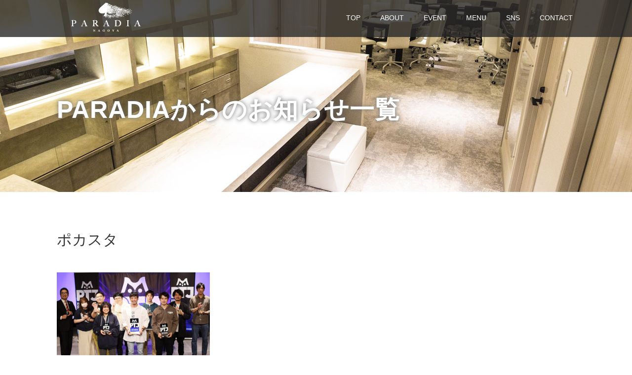

--- FILE ---
content_type: text/html; charset=UTF-8
request_url: http://www.paradia.net/archives/tag/%E3%83%9D%E3%82%AB%E3%82%B9%E3%82%BF
body_size: 14528
content:
<!DOCTYPE html>
<html lang="ja">
<head>
  <meta charset="UTF-8">
  <meta name="viewport" content="width=device-width">
  <meta http-equiv="X-UA-Compatible" content="IE=edge">
  <meta name="format-detection" content="telephone=no">

  
  <meta name="description" content="名古屋の錦と栄の真ん中にアミューズメントカジノ「PARADIA NAGOYA」30坪・100平米！5テーブル50名収容！ 全国20店舗JCIグループ">

  
  <link rel="profile" href="http://gmpg.org/xfn/11">
  <link rel="pingback" href="http://www.paradia.net/xmlrpc.php">

    <meta name='robots' content='index, follow, max-image-preview:large, max-snippet:-1, max-video-preview:-1' />

	<!-- This site is optimized with the Yoast SEO plugin v26.8 - https://yoast.com/product/yoast-seo-wordpress/ -->
	<title>ポカスタ アーカイブ | PARADIA NAGOYA(パラディア 名古屋) ポーカー初心者大歓迎!!</title>
	<link rel="canonical" href="http://www.paradia.net/archives/tag/ポカスタ" />
	<meta property="og:locale" content="ja_JP" />
	<meta property="og:type" content="article" />
	<meta property="og:title" content="ポカスタ アーカイブ | PARADIA NAGOYA(パラディア 名古屋) ポーカー初心者大歓迎!!" />
	<meta property="og:url" content="http://www.paradia.net/archives/tag/ポカスタ" />
	<meta property="og:site_name" content="PARADIA NAGOYA(パラディア 名古屋) ポーカー初心者大歓迎!!" />
	<meta property="og:image" content="http://www.paradia.net/wp-content/uploads/2021/03/スクリーンショット-2021-11-08-12.55.53.jpg" />
	<meta property="og:image:width" content="980" />
	<meta property="og:image:height" content="764" />
	<meta property="og:image:type" content="image/jpeg" />
	<meta name="twitter:card" content="summary_large_image" />
	<meta name="twitter:site" content="@NagoyaParadia" />
	<script type="application/ld+json" class="yoast-schema-graph">{"@context":"https://schema.org","@graph":[{"@type":"CollectionPage","@id":"http://www.paradia.net/archives/tag/%e3%83%9d%e3%82%ab%e3%82%b9%e3%82%bf","url":"http://www.paradia.net/archives/tag/%e3%83%9d%e3%82%ab%e3%82%b9%e3%82%bf","name":"ポカスタ アーカイブ | PARADIA NAGOYA(パラディア 名古屋) ポーカー初心者大歓迎!!","isPartOf":{"@id":"https://www.paradia.net/#website"},"primaryImageOfPage":{"@id":"http://www.paradia.net/archives/tag/%e3%83%9d%e3%82%ab%e3%82%b9%e3%82%bf#primaryimage"},"image":{"@id":"http://www.paradia.net/archives/tag/%e3%83%9d%e3%82%ab%e3%82%b9%e3%82%bf#primaryimage"},"thumbnailUrl":"http://www.paradia.net/wp-content/uploads/2023/04/mptj2_870_544.jpg","breadcrumb":{"@id":"http://www.paradia.net/archives/tag/%e3%83%9d%e3%82%ab%e3%82%b9%e3%82%bf#breadcrumb"},"inLanguage":"ja"},{"@type":"ImageObject","inLanguage":"ja","@id":"http://www.paradia.net/archives/tag/%e3%83%9d%e3%82%ab%e3%82%b9%e3%82%bf#primaryimage","url":"http://www.paradia.net/wp-content/uploads/2023/04/mptj2_870_544.jpg","contentUrl":"http://www.paradia.net/wp-content/uploads/2023/04/mptj2_870_544.jpg","width":870,"height":544},{"@type":"BreadcrumbList","@id":"http://www.paradia.net/archives/tag/%e3%83%9d%e3%82%ab%e3%82%b9%e3%82%bf#breadcrumb","itemListElement":[{"@type":"ListItem","position":1,"name":"ホーム","item":"https://www.paradia.net/"},{"@type":"ListItem","position":2,"name":"ポカスタ"}]},{"@type":"WebSite","@id":"https://www.paradia.net/#website","url":"https://www.paradia.net/","name":"PARADIA NAGOYA(パラディア 名古屋) ポーカー初心者大歓迎!!","description":"名古屋の錦と栄の真ん中にアミューズメントカジノ「PARADIA NAGOYA」30坪・100平米！5テーブル50名収容！ 全国20店舗JCIグループ","publisher":{"@id":"https://www.paradia.net/#organization"},"alternateName":"ポーカー初心者ならパラディア名古屋","potentialAction":[{"@type":"SearchAction","target":{"@type":"EntryPoint","urlTemplate":"https://www.paradia.net/?s={search_term_string}"},"query-input":{"@type":"PropertyValueSpecification","valueRequired":true,"valueName":"search_term_string"}}],"inLanguage":"ja"},{"@type":"Organization","@id":"https://www.paradia.net/#organization","name":"PARADIA NAGOYA[パラディア 名古屋]","url":"https://www.paradia.net/","logo":{"@type":"ImageObject","inLanguage":"ja","@id":"https://www.paradia.net/#/schema/logo/image/","url":"https://www.paradia.net/wp-content/uploads/2021/03/cropped-fabicon-logo.png","contentUrl":"https://www.paradia.net/wp-content/uploads/2021/03/cropped-fabicon-logo.png","width":512,"height":512,"caption":"PARADIA NAGOYA[パラディア 名古屋]"},"image":{"@id":"https://www.paradia.net/#/schema/logo/image/"},"sameAs":["https://www.facebook.com/ParadiaNagoya","https://x.com/NagoyaParadia","https://www.instagram.com/paradia.nagoya/"]}]}</script>
	<!-- / Yoast SEO plugin. -->


<link rel='dns-prefetch' href='//ajax.googleapis.com' />
<link rel='dns-prefetch' href='//webfonts.xserver.jp' />
<link rel="alternate" type="application/rss+xml" title="PARADIA NAGOYA(パラディア 名古屋) ポーカー初心者大歓迎!! &raquo; フィード" href="http://www.paradia.net/feed" />
<link rel="alternate" type="application/rss+xml" title="PARADIA NAGOYA(パラディア 名古屋) ポーカー初心者大歓迎!! &raquo; コメントフィード" href="http://www.paradia.net/comments/feed" />
<link rel="alternate" type="application/rss+xml" title="PARADIA NAGOYA(パラディア 名古屋) ポーカー初心者大歓迎!! &raquo; ポカスタ タグのフィード" href="http://www.paradia.net/archives/tag/%e3%83%9d%e3%82%ab%e3%82%b9%e3%82%bf/feed" />
<style id='wp-img-auto-sizes-contain-inline-css' type='text/css'>
img:is([sizes=auto i],[sizes^="auto," i]){contain-intrinsic-size:3000px 1500px}
/*# sourceURL=wp-img-auto-sizes-contain-inline-css */
</style>
<link rel='stylesheet' id='sbi_styles-css' href='http://www.paradia.net/wp-content/plugins/instagram-feed/css/sbi-styles.min.css?ver=6.1.2' type='text/css' media='all' />
<style id='wp-emoji-styles-inline-css' type='text/css'>

	img.wp-smiley, img.emoji {
		display: inline !important;
		border: none !important;
		box-shadow: none !important;
		height: 1em !important;
		width: 1em !important;
		margin: 0 0.07em !important;
		vertical-align: -0.1em !important;
		background: none !important;
		padding: 0 !important;
	}
/*# sourceURL=wp-emoji-styles-inline-css */
</style>
<style id='wp-block-library-inline-css' type='text/css'>
:root{--wp-block-synced-color:#7a00df;--wp-block-synced-color--rgb:122,0,223;--wp-bound-block-color:var(--wp-block-synced-color);--wp-editor-canvas-background:#ddd;--wp-admin-theme-color:#007cba;--wp-admin-theme-color--rgb:0,124,186;--wp-admin-theme-color-darker-10:#006ba1;--wp-admin-theme-color-darker-10--rgb:0,107,160.5;--wp-admin-theme-color-darker-20:#005a87;--wp-admin-theme-color-darker-20--rgb:0,90,135;--wp-admin-border-width-focus:2px}@media (min-resolution:192dpi){:root{--wp-admin-border-width-focus:1.5px}}.wp-element-button{cursor:pointer}:root .has-very-light-gray-background-color{background-color:#eee}:root .has-very-dark-gray-background-color{background-color:#313131}:root .has-very-light-gray-color{color:#eee}:root .has-very-dark-gray-color{color:#313131}:root .has-vivid-green-cyan-to-vivid-cyan-blue-gradient-background{background:linear-gradient(135deg,#00d084,#0693e3)}:root .has-purple-crush-gradient-background{background:linear-gradient(135deg,#34e2e4,#4721fb 50%,#ab1dfe)}:root .has-hazy-dawn-gradient-background{background:linear-gradient(135deg,#faaca8,#dad0ec)}:root .has-subdued-olive-gradient-background{background:linear-gradient(135deg,#fafae1,#67a671)}:root .has-atomic-cream-gradient-background{background:linear-gradient(135deg,#fdd79a,#004a59)}:root .has-nightshade-gradient-background{background:linear-gradient(135deg,#330968,#31cdcf)}:root .has-midnight-gradient-background{background:linear-gradient(135deg,#020381,#2874fc)}:root{--wp--preset--font-size--normal:16px;--wp--preset--font-size--huge:42px}.has-regular-font-size{font-size:1em}.has-larger-font-size{font-size:2.625em}.has-normal-font-size{font-size:var(--wp--preset--font-size--normal)}.has-huge-font-size{font-size:var(--wp--preset--font-size--huge)}.has-text-align-center{text-align:center}.has-text-align-left{text-align:left}.has-text-align-right{text-align:right}.has-fit-text{white-space:nowrap!important}#end-resizable-editor-section{display:none}.aligncenter{clear:both}.items-justified-left{justify-content:flex-start}.items-justified-center{justify-content:center}.items-justified-right{justify-content:flex-end}.items-justified-space-between{justify-content:space-between}.screen-reader-text{border:0;clip-path:inset(50%);height:1px;margin:-1px;overflow:hidden;padding:0;position:absolute;width:1px;word-wrap:normal!important}.screen-reader-text:focus{background-color:#ddd;clip-path:none;color:#444;display:block;font-size:1em;height:auto;left:5px;line-height:normal;padding:15px 23px 14px;text-decoration:none;top:5px;width:auto;z-index:100000}html :where(.has-border-color){border-style:solid}html :where([style*=border-top-color]){border-top-style:solid}html :where([style*=border-right-color]){border-right-style:solid}html :where([style*=border-bottom-color]){border-bottom-style:solid}html :where([style*=border-left-color]){border-left-style:solid}html :where([style*=border-width]){border-style:solid}html :where([style*=border-top-width]){border-top-style:solid}html :where([style*=border-right-width]){border-right-style:solid}html :where([style*=border-bottom-width]){border-bottom-style:solid}html :where([style*=border-left-width]){border-left-style:solid}html :where(img[class*=wp-image-]){height:auto;max-width:100%}:where(figure){margin:0 0 1em}html :where(.is-position-sticky){--wp-admin--admin-bar--position-offset:var(--wp-admin--admin-bar--height,0px)}@media screen and (max-width:600px){html :where(.is-position-sticky){--wp-admin--admin-bar--position-offset:0px}}
.vk-cols--reverse{flex-direction:row-reverse}.vk-cols--hasbtn{margin-bottom:0}.vk-cols--hasbtn>.row>.vk_gridColumn_item,.vk-cols--hasbtn>.wp-block-column{position:relative;padding-bottom:3em;margin-bottom:var(--vk-margin-block-bottom)}.vk-cols--hasbtn>.row>.vk_gridColumn_item>.wp-block-buttons,.vk-cols--hasbtn>.row>.vk_gridColumn_item>.vk_button,.vk-cols--hasbtn>.wp-block-column>.wp-block-buttons,.vk-cols--hasbtn>.wp-block-column>.vk_button{position:absolute;bottom:0;width:100%}.vk-cols--fit.wp-block-columns{gap:0}.vk-cols--fit.wp-block-columns,.vk-cols--fit.wp-block-columns:not(.is-not-stacked-on-mobile){margin-top:0;margin-bottom:0;justify-content:space-between}.vk-cols--fit.wp-block-columns>.wp-block-column *:last-child,.vk-cols--fit.wp-block-columns:not(.is-not-stacked-on-mobile)>.wp-block-column *:last-child{margin-bottom:0}.vk-cols--fit.wp-block-columns>.wp-block-column>.wp-block-cover,.vk-cols--fit.wp-block-columns:not(.is-not-stacked-on-mobile)>.wp-block-column>.wp-block-cover{margin-top:0}.vk-cols--fit.wp-block-columns.has-background,.vk-cols--fit.wp-block-columns:not(.is-not-stacked-on-mobile).has-background{padding:0}@media(max-width: 599px){.vk-cols--fit.wp-block-columns:not(.has-background)>.wp-block-column:not(.has-background),.vk-cols--fit.wp-block-columns:not(.is-not-stacked-on-mobile):not(.has-background)>.wp-block-column:not(.has-background){padding-left:0 !important;padding-right:0 !important}}@media(min-width: 782px){.vk-cols--fit.wp-block-columns .block-editor-block-list__block.wp-block-column:not(:first-child),.vk-cols--fit.wp-block-columns>.wp-block-column:not(:first-child),.vk-cols--fit.wp-block-columns:not(.is-not-stacked-on-mobile) .block-editor-block-list__block.wp-block-column:not(:first-child),.vk-cols--fit.wp-block-columns:not(.is-not-stacked-on-mobile)>.wp-block-column:not(:first-child){margin-left:0}}@media(min-width: 600px)and (max-width: 781px){.vk-cols--fit.wp-block-columns .wp-block-column:nth-child(2n),.vk-cols--fit.wp-block-columns:not(.is-not-stacked-on-mobile) .wp-block-column:nth-child(2n){margin-left:0}.vk-cols--fit.wp-block-columns .wp-block-column:not(:only-child),.vk-cols--fit.wp-block-columns:not(.is-not-stacked-on-mobile) .wp-block-column:not(:only-child){flex-basis:50% !important}}.vk-cols--fit--gap1.wp-block-columns{gap:1px}@media(min-width: 600px)and (max-width: 781px){.vk-cols--fit--gap1.wp-block-columns .wp-block-column:not(:only-child){flex-basis:calc(50% - 1px) !important}}.vk-cols--fit.vk-cols--grid>.block-editor-block-list__block,.vk-cols--fit.vk-cols--grid>.wp-block-column,.vk-cols--fit.vk-cols--grid:not(.is-not-stacked-on-mobile)>.block-editor-block-list__block,.vk-cols--fit.vk-cols--grid:not(.is-not-stacked-on-mobile)>.wp-block-column{flex-basis:50%;box-sizing:border-box}@media(max-width: 599px){.vk-cols--fit.vk-cols--grid.vk-cols--grid--alignfull>.wp-block-column:nth-child(2)>.wp-block-cover,.vk-cols--fit.vk-cols--grid:not(.is-not-stacked-on-mobile).vk-cols--grid--alignfull>.wp-block-column:nth-child(2)>.wp-block-cover{width:100vw;margin-right:calc((100% - 100vw)/2);margin-left:calc((100% - 100vw)/2)}}@media(min-width: 600px){.vk-cols--fit.vk-cols--grid.vk-cols--grid--alignfull>.wp-block-column:nth-child(2)>.wp-block-cover,.vk-cols--fit.vk-cols--grid:not(.is-not-stacked-on-mobile).vk-cols--grid--alignfull>.wp-block-column:nth-child(2)>.wp-block-cover{margin-right:calc(100% - 50vw);width:50vw}}@media(min-width: 600px){.vk-cols--fit.vk-cols--grid.vk-cols--grid--alignfull.vk-cols--reverse>.wp-block-column,.vk-cols--fit.vk-cols--grid:not(.is-not-stacked-on-mobile).vk-cols--grid--alignfull.vk-cols--reverse>.wp-block-column{margin-left:0;margin-right:0}.vk-cols--fit.vk-cols--grid.vk-cols--grid--alignfull.vk-cols--reverse>.wp-block-column:nth-child(2)>.wp-block-cover,.vk-cols--fit.vk-cols--grid:not(.is-not-stacked-on-mobile).vk-cols--grid--alignfull.vk-cols--reverse>.wp-block-column:nth-child(2)>.wp-block-cover{margin-left:calc(100% - 50vw)}}.vk-cols--menu h2,.vk-cols--menu h3,.vk-cols--menu h4,.vk-cols--menu h5{margin-bottom:.2em;text-shadow:#000 0 0 10px}.vk-cols--menu h2:first-child,.vk-cols--menu h3:first-child,.vk-cols--menu h4:first-child,.vk-cols--menu h5:first-child{margin-top:0}.vk-cols--menu p{margin-bottom:1rem;text-shadow:#000 0 0 10px}.vk-cols--menu .wp-block-cover__inner-container:last-child{margin-bottom:0}.vk-cols--fitbnrs .wp-block-column .wp-block-cover:hover img{filter:unset}.vk-cols--fitbnrs .wp-block-column .wp-block-cover:hover{background-color:unset}.vk-cols--fitbnrs .wp-block-column .wp-block-cover:hover .wp-block-cover__image-background{filter:unset !important}.vk-cols--fitbnrs .wp-block-cover__inner-container{position:absolute;height:100%;width:100%}.vk-cols--fitbnrs .vk_button{height:100%;margin:0}.vk-cols--fitbnrs .vk_button .vk_button_btn,.vk-cols--fitbnrs .vk_button .btn{height:100%;width:100%;border:none;box-shadow:none;background-color:unset !important;transition:unset}.vk-cols--fitbnrs .vk_button .vk_button_btn:hover,.vk-cols--fitbnrs .vk_button .btn:hover{transition:unset}.vk-cols--fitbnrs .vk_button .vk_button_btn:after,.vk-cols--fitbnrs .vk_button .btn:after{border:none}.vk-cols--fitbnrs .vk_button .vk_button_link_txt{width:100%;position:absolute;top:50%;left:50%;transform:translateY(-50%) translateX(-50%);font-size:2rem;text-shadow:#000 0 0 10px}.vk-cols--fitbnrs .vk_button .vk_button_link_subCaption{width:100%;position:absolute;top:calc(50% + 2.2em);left:50%;transform:translateY(-50%) translateX(-50%);text-shadow:#000 0 0 10px}@media(min-width: 992px){.vk-cols--media.wp-block-columns{gap:3rem}}.vk-fit-map iframe{position:relative;margin-bottom:0;display:block;max-height:400px;width:100vw}.vk-fit-map.alignfull div[class*=__inner-container],.vk-fit-map.alignwide div[class*=__inner-container]{max-width:100%}:root{--vk-color-th-bg-bright: rgba( 0, 0, 0, 0.05 )}.vk-table--th--width25 :where(tr>*:first-child){width:25%}.vk-table--th--width30 :where(tr>*:first-child){width:30%}.vk-table--th--width35 :where(tr>*:first-child){width:35%}.vk-table--th--width40 :where(tr>*:first-child){width:40%}.vk-table--th--bg-bright :where(tr>*:first-child){background-color:var(--vk-color-th-bg-bright)}@media(max-width: 599px){.vk-table--mobile-block :is(th,td){width:100%;display:block;border-top:none}}.vk-table--width--th25 :where(tr>*:first-child){width:25%}.vk-table--width--th30 :where(tr>*:first-child){width:30%}.vk-table--width--th35 :where(tr>*:first-child){width:35%}.vk-table--width--th40 :where(tr>*:first-child){width:40%}.no-margin{margin:0}@media(max-width: 599px){.wp-block-image.vk-aligncenter--mobile>.alignright{float:none;margin-left:auto;margin-right:auto}.vk-no-padding-horizontal--mobile{padding-left:0 !important;padding-right:0 !important}}
/*wp_block_styles_on_demand_placeholder:69733c29868a8*/
/*# sourceURL=wp-block-library-inline-css */
</style>
<style id='classic-theme-styles-inline-css' type='text/css'>
/*! This file is auto-generated */
.wp-block-button__link{color:#fff;background-color:#32373c;border-radius:9999px;box-shadow:none;text-decoration:none;padding:calc(.667em + 2px) calc(1.333em + 2px);font-size:1.125em}.wp-block-file__button{background:#32373c;color:#fff;text-decoration:none}
/*# sourceURL=/wp-includes/css/classic-themes.min.css */
</style>
<link rel='stylesheet' id='contact-form-7-css' href='http://www.paradia.net/wp-content/plugins/contact-form-7/includes/css/styles.css?ver=5.7.4' type='text/css' media='all' />
<link rel='stylesheet' id='wpt-twitter-feed-css' href='http://www.paradia.net/wp-content/plugins/wp-to-twitter/css/twitter-feed.css?ver=4.1.6' type='text/css' media='all' />
<link rel='stylesheet' id='_tk-bootstrap-wp-css' href='http://www.paradia.net/wp-content/themes/amore_tcd028/includes/css/bootstrap-wp.css?ver=4.1.6' type='text/css' media='all' />
<link rel='stylesheet' id='_tk-bootstrap-css' href='http://www.paradia.net/wp-content/themes/amore_tcd028/includes/resources/bootstrap/css/bootstrap.min.css?ver=4.1.6' type='text/css' media='all' />
<link rel='stylesheet' id='_tk-font-awesome-css' href='http://www.paradia.net/wp-content/themes/amore_tcd028/includes/css/font-awesome.min.css?ver=4.1.0' type='text/css' media='all' />
<link rel='stylesheet' id='_tk-style-css' href='http://www.paradia.net/wp-content/themes/amore_tcd028/style.css?ver=4.1.6' type='text/css' media='all' />
<script type="text/javascript" src="https://ajax.googleapis.com/ajax/libs/jquery/1.11.3/jquery.min.js?ver=6.9" id="jquery-js"></script>
<script type="text/javascript" src="//webfonts.xserver.jp/js/xserverv3.js?fadein=0&amp;ver=2.0.9" id="typesquare_std-js"></script>
<script type="text/javascript" src="http://www.paradia.net/wp-content/themes/amore_tcd028/includes/resources/bootstrap/js/bootstrap.js?ver=6.9" id="_tk-bootstrapjs-js"></script>
<script type="text/javascript" src="http://www.paradia.net/wp-content/themes/amore_tcd028/includes/js/bootstrap-wp.js?ver=6.9" id="_tk-bootstrapwp-js"></script>
<link rel="https://api.w.org/" href="http://www.paradia.net/wp-json/" /><link rel="alternate" title="JSON" type="application/json" href="http://www.paradia.net/wp-json/wp/v2/tags/27" /><meta name="generator" content="Site Kit by Google 1.95.0" />
<!-- Google AdSense スニペット (Site Kit が追加) -->
<meta name="google-adsense-platform-account" content="ca-host-pub-2644536267352236">
<meta name="google-adsense-platform-domain" content="sitekit.withgoogle.com">
<!-- (ここまで) Google AdSense スニペット (Site Kit が追加) -->
<link rel="icon" href="http://www.paradia.net/wp-content/uploads/2021/03/cropped-fabicon-logo-32x32.png" sizes="32x32" />
<link rel="icon" href="http://www.paradia.net/wp-content/uploads/2021/03/cropped-fabicon-logo-192x192.png" sizes="192x192" />
<link rel="apple-touch-icon" href="http://www.paradia.net/wp-content/uploads/2021/03/cropped-fabicon-logo-180x180.png" />
<meta name="msapplication-TileImage" content="http://www.paradia.net/wp-content/uploads/2021/03/cropped-fabicon-logo-270x270.png" />
  
  <link rel="stylesheet" media="screen and (max-width:771px)" href="http://www.paradia.net/wp-content/themes/amore_tcd028/footer-bar/footer-bar.css?ver=4.1.6">

  <script type="text/javascript" src="http://www.paradia.net/wp-content/themes/amore_tcd028/js/jquery.elevatezoom.js"></script>
  <script type="text/javascript" src="http://www.paradia.net/wp-content/themes/amore_tcd028/parallax.js"></script>
  <script type="text/javascript" src="http://www.paradia.net/wp-content/themes/amore_tcd028/js/jscript.js"></script>
   

  <script type="text/javascript">
    jQuery(function() {
      jQuery(".zoom").elevateZoom({
        zoomType : "inner",
        zoomWindowFadeIn: 500,
        zoomWindowFadeOut: 500,
        easing : true
      });
    });
  </script>

  <script type="text/javascript" src="http://www.paradia.net/wp-content/themes/amore_tcd028/js/syncertel.js"></script>

  <link rel="stylesheet" media="screen and (max-width:991px)" href="http://www.paradia.net/wp-content/themes/amore_tcd028/responsive.css?ver=4.1.6">
  <link rel="stylesheet" href="//maxcdn.bootstrapcdn.com/font-awesome/4.3.0/css/font-awesome.min.css">
  <link rel="stylesheet" href="http://www.paradia.net/wp-content/themes/amore_tcd028/amore.css?ver=4.1.6" type="text/css" />
  <link rel="stylesheet" href="http://www.paradia.net/wp-content/themes/amore_tcd028/comment-style.css?ver=4.1.6" type="text/css" />
  <style type="text/css">
          .site-navigation{position:fixed;}
    
  .fa, .wp-icon a:before {display:inline-block;font:normal normal normal 14px/1 FontAwesome;font-size:inherit;text-rendering:auto;-webkit-font-smoothing:antialiased;-moz-osx-font-smoothing:grayscale;transform:translate(0, 0)}
  .fa-phone:before, .wp-icon.wp-fa-phone a:before {content:"\f095"; margin-right:5px;}

  body { font-size:14px; }
  a {color: #C773FF;}
  a:hover, #bread_crumb li.home a:hover:before {color: #AAAAAA;}
  #global_menu ul ul li a{background:#C773FF;}
  #global_menu ul ul li a:hover{background:#AAAAAA;}
  #previous_next_post a:hover{
    background: #AAAAAA;
  }
  .social-icon:hover{
    background-color: #C773FF !important;
  }
  .up-arrow:hover{
    background-color: #C773FF !important;
  }

  .menu-item:hover *:not(.dropdown-menu *){
    color: #C773FF !important;
  }
  .menu-item a:hover {
    color: #C773FF !important;
  }
  .button a, .pager li > a, .pager li > span{
    background-color: #AAAAAA;
  }
  .dropdown-menu .menu-item > a:hover, .button a:hover, .pager li > a:hover{
    background-color: #C773FF !important;
  }
  .button-green a{
    background-color: #C773FF;
  }
  .button-green a:hover{
    background-color: #C773FF;
  }
  .timestamp{
    color: #C773FF;
  }
  .blog-list-timestamp{
    color: #C773FF;
  }
  .footer_main, .scrolltotop{
    background-color: #222222;
  }
  .scrolltotop_arrow a:hover{
    color: #C773FF;
  }

  .first-h1{
    color: #FFFFFF;
    text-shadow: 3px 3px 5px #000000 !important;
  }
  .second-body, .second-body{
    color: #333333;
  }
  .top-headline.third_headline{
      color: #FFFFFF;
      text-shadow: 0px 0px 10px #666666;
  }
  .top-headline.fourth_headline{
      color: #FFFFFF;
      text-shadow: 0px 0px 10px #666666;
  }
  .top-headline.fifth_headline{
      color: #FFFFFF;
      text-shadow: 0px 0px 10px #666666;
  }

  .top-headline{
      color: #FFFFFF;
      text-shadow: 0px 0px 10px #666666;
  }

  .thumb:hover:after{
      box-shadow: inset 0 0 0 7px #C773FF;
  }


    p { word-wrap:break-word; }
  
  
  

</style>

<meta name="google-site-verification" content="zscjyuHrho7K37M6Q-aCTauF3fLwUoz68yx4jSPC3qA" />
<meta name=”thumbnail” content=”/wp-content/uploads/2021/03/TOP-3.jpg” />
<!-- Google tag (gtag.js) -->
<script async src="https://www.googletagmanager.com/gtag/js?id=G-ZM91LTZG3D"></script>
<script>
  window.dataLayer = window.dataLayer || [];
  function gtag(){dataLayer.push(arguments);}
  gtag('js', new Date());

  gtag('config', 'G-ZM91LTZG3D');
</script>
</head>

<body class="archive tag tag-27 wp-theme-amore_tcd028">
  
  <div id="verytop"></div>
  <nav id="header" class="site-navigation">
      <div class="container">
      <div class="row">
        <div class="site-navigation-inner col-xs-120 no-padding" style="padding:0px">
          <div class="navbar navbar-default">
            <div class="navbar-header">
              <div id="logo-area">
                <div id='logo_image'>
<h1 id="logo" style="top:0px; left:0px;"><a href=" http://www.paradia.net/" title="PARADIA NAGOYA(パラディア 名古屋) ポーカー初心者大歓迎!!" data-label="PARADIA NAGOYA(パラディア 名古屋) ポーカー初心者大歓迎!!"><img class="h_logo" src="http://www.paradia.net/wp-content/uploads/tcd-w/logo.png?1769159721" alt="PARADIA NAGOYA(パラディア 名古屋) ポーカー初心者大歓迎!!" title="PARADIA NAGOYA(パラディア 名古屋) ポーカー初心者大歓迎!!" /></a></h1>
</div>
                              </div>

            </div>

            <!-- The WordPress Menu goes here -->
            <div class="pull-right right-menu">
                                              <div class="collapse navbar-collapse"><ul id="main-menu" class="nav navbar-nav"><li id="menu-item-105" class="menu-item menu-item-type-custom menu-item-object-custom menu-item-home menu-item-105"><a title="TOP" href="https://www.paradia.net/">TOP</a></li>
<li id="menu-item-50" class="menu-item menu-item-type-post_type menu-item-object-page menu-item-has-children menu-item-50 dropdown"><a title="ABOUT" href="http://www.paradia.net/about" data-toggle="dropdown" class="dropdown-toggle" aria-haspopup="true">ABOUT <span class="caret"></span></a>
<ul role="menu" class=" dropdown-menu">
	<li id="menu-item-156" class="menu-item menu-item-type-post_type menu-item-object-page menu-item-156"><a title="ABOUT" href="http://www.paradia.net/about">ABOUT</a></li>
	<li id="menu-item-1409" class="menu-item menu-item-type-post_type menu-item-object-page menu-item-1409"><a title="リング(初心者大歓迎)" href="http://www.paradia.net/ring">リング(初心者大歓迎)</a></li>
	<li id="menu-item-155" class="menu-item menu-item-type-post_type menu-item-object-post menu-item-155"><a title="JCIグループ店のご紹介" href="http://www.paradia.net/archives/68">JCIグループ店のご紹介</a></li>
</ul>
</li>
<li id="menu-item-87" class="menu-item menu-item-type-post_type menu-item-object-post menu-item-has-children menu-item-87 dropdown"><a title="EVENT" href="http://www.paradia.net/archives/63" data-toggle="dropdown" class="dropdown-toggle" aria-haspopup="true">EVENT <span class="caret"></span></a>
<ul role="menu" class=" dropdown-menu">
	<li id="menu-item-298" class="menu-item menu-item-type-custom menu-item-object-custom menu-item-298"><a title="トーナメントカレンダー" href="http://www.paradia.net/archives/63">トーナメントカレンダー</a></li>
	<li id="menu-item-296" class="menu-item menu-item-type-taxonomy menu-item-object-category menu-item-296"><a title="トーナメント情報" href="http://www.paradia.net/archives/category/%e3%83%88%e3%83%bc%e3%83%8a%e3%83%a1%e3%83%b3%e3%83%88%e6%83%85%e5%a0%b1">トーナメント情報</a></li>
	<li id="menu-item-844" class="menu-item menu-item-type-post_type menu-item-object-post menu-item-844"><a title="トーナメント ポイント" href="http://www.paradia.net/archives/840">トーナメント ポイント</a></li>
</ul>
</li>
<li id="menu-item-49" class="menu-item menu-item-type-post_type menu-item-object-page menu-item-has-children menu-item-49 dropdown"><a title="MENU" href="http://www.paradia.net/menu" data-toggle="dropdown" class="dropdown-toggle" aria-haspopup="true">MENU <span class="caret"></span></a>
<ul role="menu" class=" dropdown-menu">
	<li id="menu-item-88" class="menu-item menu-item-type-post_type menu-item-object-post menu-item-88"><a title="PRICE" href="http://www.paradia.net/archives/53">PRICE</a></li>
	<li id="menu-item-1041" class="menu-item menu-item-type-custom menu-item-object-custom menu-item-1041"><a title="リング純増ランキング" href="https://docs.google.com/spreadsheets/d/1w33vG9eiUwI1EazB5TAicoEfONS-gXU2JRG0g2fI3Ao/edit?usp=sharing">リング純増ランキング</a></li>
	<li id="menu-item-323" class="menu-item menu-item-type-post_type menu-item-object-post menu-item-323"><a title="決済サービス一覧" href="http://www.paradia.net/archives/319">決済サービス一覧</a></li>
	<li id="menu-item-1008" class="menu-item menu-item-type-custom menu-item-object-custom menu-item-1008"><a title="駐車場情報" href="https://www.paradia.net/archives/238">駐車場情報</a></li>
	<li id="menu-item-91" class="menu-item menu-item-type-post_type menu-item-object-post menu-item-91"><a title="Poker用語" href="http://www.paradia.net/archives/89">Poker用語</a></li>
</ul>
</li>
<li id="menu-item-161" class="menu-item menu-item-type-custom menu-item-object-custom menu-item-has-children menu-item-161 dropdown"><a title="SNS" href="https://www.instagram.com/paradia.nagoya/" data-toggle="dropdown" class="dropdown-toggle" aria-haspopup="true">SNS <span class="caret"></span></a>
<ul role="menu" class=" dropdown-menu">
	<li id="menu-item-163" class="menu-item menu-item-type-custom menu-item-object-custom menu-item-163"><a title="X(旧Twitter)" href="https://twitter.com/NagoyaParadia">X(旧Twitter)</a></li>
	<li id="menu-item-679" class="menu-item menu-item-type-custom menu-item-object-custom menu-item-679"><a title="YouTube" href="https://www.youtube.com/channel/UCR5KnS7tlxYKefv1sOauRNg">YouTube</a></li>
	<li id="menu-item-162" class="menu-item menu-item-type-custom menu-item-object-custom menu-item-162"><a title="Instagram" href="https://www.instagram.com/paradia.nagoya/">Instagram</a></li>
	<li id="menu-item-164" class="menu-item menu-item-type-custom menu-item-object-custom menu-item-164"><a title="Facebook" href="https://www.facebook.com/ParadiaNagoya">Facebook</a></li>
</ul>
</li>
<li id="menu-item-51" class="menu-item menu-item-type-post_type menu-item-object-page menu-item-has-children menu-item-51 dropdown"><a title="CONTACT" href="http://www.paradia.net/contact" data-toggle="dropdown" class="dropdown-toggle" aria-haspopup="true">CONTACT <span class="caret"></span></a>
<ul role="menu" class=" dropdown-menu">
	<li id="menu-item-169" class="menu-item menu-item-type-post_type menu-item-object-page menu-item-169"><a title="CONTACT" href="http://www.paradia.net/contact">CONTACT</a></li>
	<li id="menu-item-154" class="menu-item menu-item-type-post_type menu-item-object-post menu-item-154"><a title="求人情報" href="http://www.paradia.net/archives/151">求人情報</a></li>
</ul>
</li>
</ul></div>                                                                <a href="#" class="menu_button"></a>
                 <div id="global_menu" class="clearfix">
                  <ul id="menu-home" class="menu"><li class="menu-item menu-item-type-custom menu-item-object-custom menu-item-home menu-item-105"><a href="https://www.paradia.net/">TOP</a></li>
<li class="menu-item menu-item-type-post_type menu-item-object-page menu-item-has-children menu-item-50"><a href="http://www.paradia.net/about">ABOUT</a>
<ul class="sub-menu">
	<li class="menu-item menu-item-type-post_type menu-item-object-page menu-item-156"><a href="http://www.paradia.net/about">ABOUT</a></li>
	<li class="menu-item menu-item-type-post_type menu-item-object-page menu-item-1409"><a href="http://www.paradia.net/ring">リング(初心者大歓迎)</a></li>
	<li class="menu-item menu-item-type-post_type menu-item-object-post menu-item-155"><a href="http://www.paradia.net/archives/68">JCIグループ店のご紹介</a></li>
</ul>
</li>
<li class="menu-item menu-item-type-post_type menu-item-object-post menu-item-has-children menu-item-87"><a href="http://www.paradia.net/archives/63">EVENT</a>
<ul class="sub-menu">
	<li class="menu-item menu-item-type-custom menu-item-object-custom menu-item-298"><a href="http://www.paradia.net/archives/63">トーナメントカレンダー</a></li>
	<li class="menu-item menu-item-type-taxonomy menu-item-object-category menu-item-296"><a href="http://www.paradia.net/archives/category/%e3%83%88%e3%83%bc%e3%83%8a%e3%83%a1%e3%83%b3%e3%83%88%e6%83%85%e5%a0%b1">トーナメント情報</a></li>
	<li class="menu-item menu-item-type-post_type menu-item-object-post menu-item-844"><a href="http://www.paradia.net/archives/840">トーナメント ポイント</a></li>
</ul>
</li>
<li class="menu-item menu-item-type-post_type menu-item-object-page menu-item-has-children menu-item-49"><a href="http://www.paradia.net/menu">MENU</a>
<ul class="sub-menu">
	<li class="menu-item menu-item-type-post_type menu-item-object-post menu-item-88"><a href="http://www.paradia.net/archives/53">PRICE</a></li>
	<li class="menu-item menu-item-type-custom menu-item-object-custom menu-item-1041"><a href="https://docs.google.com/spreadsheets/d/1w33vG9eiUwI1EazB5TAicoEfONS-gXU2JRG0g2fI3Ao/edit?usp=sharing">リング純増ランキング</a></li>
	<li class="menu-item menu-item-type-post_type menu-item-object-post menu-item-323"><a href="http://www.paradia.net/archives/319">決済サービス一覧</a></li>
	<li class="menu-item menu-item-type-custom menu-item-object-custom menu-item-1008"><a href="https://www.paradia.net/archives/238">駐車場情報</a></li>
	<li class="menu-item menu-item-type-post_type menu-item-object-post menu-item-91"><a href="http://www.paradia.net/archives/89">Poker用語</a></li>
</ul>
</li>
<li class="menu-item menu-item-type-custom menu-item-object-custom menu-item-has-children menu-item-161"><a href="https://www.instagram.com/paradia.nagoya/">SNS</a>
<ul class="sub-menu">
	<li class="menu-item menu-item-type-custom menu-item-object-custom menu-item-163"><a href="https://twitter.com/NagoyaParadia">X(旧Twitter)</a></li>
	<li class="menu-item menu-item-type-custom menu-item-object-custom menu-item-679"><a href="https://www.youtube.com/channel/UCR5KnS7tlxYKefv1sOauRNg">YouTube</a></li>
	<li class="menu-item menu-item-type-custom menu-item-object-custom menu-item-162"><a href="https://www.instagram.com/paradia.nagoya/">Instagram</a></li>
	<li class="menu-item menu-item-type-custom menu-item-object-custom menu-item-164"><a href="https://www.facebook.com/ParadiaNagoya">Facebook</a></li>
</ul>
</li>
<li class="menu-item menu-item-type-post_type menu-item-object-page menu-item-has-children menu-item-51"><a href="http://www.paradia.net/contact">CONTACT</a>
<ul class="sub-menu">
	<li class="menu-item menu-item-type-post_type menu-item-object-page menu-item-169"><a href="http://www.paradia.net/contact">CONTACT</a></li>
	<li class="menu-item menu-item-type-post_type menu-item-object-post menu-item-154"><a href="http://www.paradia.net/archives/151">求人情報</a></li>
</ul>
</li>
</ul>                 </div>
                                           </div>

          </div><!-- .navbar -->
        </div>
      </div>
    </div><!-- .container -->
  </nav><!-- .site-navigation -->

<div class="main-content">
  
<style type="text/css" media="screen">
.read-more a{
  padding-top:0px !important;
  padding-bottom:0px !important;
}
</style>

  <div class="amore-divider romaji" data-parallax="scroll" data-image-src="http://www.paradia.net/wp-content/uploads/tcd-w/PARADIA_Photo_003.jpg">
    <div class="container">
      <div class="row">
        <div class="col-xs-120 no-padding">
          <h2 class="top-headline" style="margin-top: 50px; margin-bottom: -20px;">PARADIAからのお知らせ一覧</h2>
        </div>
      </div>
    </div>
  </div>

  <div class="container amore-inner-container">
    <div class="row">
      <div id="infiniscroll" class="col-xs-120 no-padding">
                <h3 class="cate-title mb50">
          ポカスタ        </h3>
        
        <div id="blog-index">
        <div class="row" style="padding-right:15px">
                                                                              <div class="col-sm-38">
                    <div class="row">
                      <article id="post-1026" class="post-1026 post type-post status-publish format-standard has-post-thumbnail hentry category-9 tag-mptj tag-26 tag-27">
                        <div class='col-sm-120 col-xs-60 mb20' style='padding-right:0px'>
                          <a href="http://www.paradia.net/archives/1026"><div class="thumb blog-list-thumb"><img width="310" height="200" src="http://www.paradia.net/wp-content/uploads/2023/04/mptj2_870_544-310x200.jpg" class="attachment-size1 size-size1 wp-post-image" alt="" decoding="async" fetchpriority="high" /></div></a>
                        </div>
                        <div class='col-sm-120 col-xs-60'>
                                                                              <h4 class='blog-list-title'><a href="http://www.paradia.net/archives/1026">第２回 m Poker Tournament Japan サテライト決定！</a></h4>
                          <p class="blog-list-body"><a href="http://www.paradia.net/archives/1026">
1．PARADIA NOGOYAで開催されるサテライト情報は下記より



h…</a></p>
                        </div>
                      </article><!-- #post-## -->
                    </div>
                  </div>
                
                                                      </div>
        </div>
      </div>

                  <div class="col-xs-120 text-center blog-load-btn">
        <ul class="pager"><li class="button" id="pagerbutton"><a id="pagerlink" onclick="page_ajax_get()">もっと記事を見る</a></li></ul>
      </div>
    </div>
        </div>
</div><!-- .main-content -->

<div id="footer">
  <div class="container" style="padding-bottom:10px; padding-top:10px;">
    <div class="row hidden-xs">
      <div class="col-xs-60 col-xs-offset-20 text-center">
              </div>
      <div class="col-xs-40 text-right">
              <ul class="user_sns clearfix" id="footer_social_link">
          <li class="facebook"><a href="https://www.facebook.com/ParadiaNagoya" target="_blank"><span>Facebook</span></a></li>          <li class="twitter"><a href="https://twitter.com/NagoyaParadia" target="_blank"><span>Twitter</span></a></li>          <li class="insta"><a href="https://www.instagram.com/paradia.nagoya/" target="_blank"><span>Instagram</span></a></li>                                               </ul>
             </div>
    </div>

    <div class="row visible-xs">
      <div class="col-xs-120 text-center">
              </div>
      <div class="col-xs-120 footer_mobile_menu_wrapper">
                            <div id="footer-menu-1" class="footer_mobile_menu clearfix">
           <ul id="menu-home-1" class="menu"><li class="menu-item menu-item-type-custom menu-item-object-custom menu-item-home menu-item-105"><a href="https://www.paradia.net/">TOP</a></li>
<li class="menu-item menu-item-type-post_type menu-item-object-page menu-item-has-children menu-item-50"><a href="http://www.paradia.net/about">ABOUT</a>
<ul class="sub-menu">
	<li class="menu-item menu-item-type-post_type menu-item-object-page menu-item-156"><a href="http://www.paradia.net/about">ABOUT</a></li>
	<li class="menu-item menu-item-type-post_type menu-item-object-page menu-item-1409"><a href="http://www.paradia.net/ring">リング(初心者大歓迎)</a></li>
	<li class="menu-item menu-item-type-post_type menu-item-object-post menu-item-155"><a href="http://www.paradia.net/archives/68">JCIグループ店のご紹介</a></li>
</ul>
</li>
<li class="menu-item menu-item-type-post_type menu-item-object-post menu-item-has-children menu-item-87"><a href="http://www.paradia.net/archives/63">EVENT</a>
<ul class="sub-menu">
	<li class="menu-item menu-item-type-custom menu-item-object-custom menu-item-298"><a href="http://www.paradia.net/archives/63">トーナメントカレンダー</a></li>
	<li class="menu-item menu-item-type-taxonomy menu-item-object-category menu-item-296"><a href="http://www.paradia.net/archives/category/%e3%83%88%e3%83%bc%e3%83%8a%e3%83%a1%e3%83%b3%e3%83%88%e6%83%85%e5%a0%b1">トーナメント情報</a></li>
	<li class="menu-item menu-item-type-post_type menu-item-object-post menu-item-844"><a href="http://www.paradia.net/archives/840">トーナメント ポイント</a></li>
</ul>
</li>
<li class="menu-item menu-item-type-post_type menu-item-object-page menu-item-has-children menu-item-49"><a href="http://www.paradia.net/menu">MENU</a>
<ul class="sub-menu">
	<li class="menu-item menu-item-type-post_type menu-item-object-post menu-item-88"><a href="http://www.paradia.net/archives/53">PRICE</a></li>
	<li class="menu-item menu-item-type-custom menu-item-object-custom menu-item-1041"><a href="https://docs.google.com/spreadsheets/d/1w33vG9eiUwI1EazB5TAicoEfONS-gXU2JRG0g2fI3Ao/edit?usp=sharing">リング純増ランキング</a></li>
	<li class="menu-item menu-item-type-post_type menu-item-object-post menu-item-323"><a href="http://www.paradia.net/archives/319">決済サービス一覧</a></li>
	<li class="menu-item menu-item-type-custom menu-item-object-custom menu-item-1008"><a href="https://www.paradia.net/archives/238">駐車場情報</a></li>
	<li class="menu-item menu-item-type-post_type menu-item-object-post menu-item-91"><a href="http://www.paradia.net/archives/89">Poker用語</a></li>
</ul>
</li>
<li class="menu-item menu-item-type-custom menu-item-object-custom menu-item-has-children menu-item-161"><a href="https://www.instagram.com/paradia.nagoya/">SNS</a>
<ul class="sub-menu">
	<li class="menu-item menu-item-type-custom menu-item-object-custom menu-item-163"><a href="https://twitter.com/NagoyaParadia">X(旧Twitter)</a></li>
	<li class="menu-item menu-item-type-custom menu-item-object-custom menu-item-679"><a href="https://www.youtube.com/channel/UCR5KnS7tlxYKefv1sOauRNg">YouTube</a></li>
	<li class="menu-item menu-item-type-custom menu-item-object-custom menu-item-162"><a href="https://www.instagram.com/paradia.nagoya/">Instagram</a></li>
	<li class="menu-item menu-item-type-custom menu-item-object-custom menu-item-164"><a href="https://www.facebook.com/ParadiaNagoya">Facebook</a></li>
</ul>
</li>
<li class="menu-item menu-item-type-post_type menu-item-object-page menu-item-has-children menu-item-51"><a href="http://www.paradia.net/contact">CONTACT</a>
<ul class="sub-menu">
	<li class="menu-item menu-item-type-post_type menu-item-object-page menu-item-169"><a href="http://www.paradia.net/contact">CONTACT</a></li>
	<li class="menu-item menu-item-type-post_type menu-item-object-post menu-item-154"><a href="http://www.paradia.net/archives/151">求人情報</a></li>
</ul>
</li>
</ul>          </div>
                                                                              </div>
      <div class="col-xs-120 text-center footer_social_link_wrapper">
              <ul class="user_sns clearfix" id="footer_social_link">
          <li class="twitter"><a href="https://twitter.com/NagoyaParadia" target="_blank"><span>Twitter</span></a></li>          <li class="facebook"><a href="https://www.facebook.com/ParadiaNagoya" target="_blank"><span>Facebook</span></a></li>          <li class="insta"><a href="https://www.instagram.com/paradia.nagoya/" target="_blank"><span>Instagram</span></a></li>                                               </ul>
             </div>
    </div>
  </div>
</div>


<div class="hidden-xs footer_main">
  <div class="container amore-section" style="padding: 60px 0 50px;">
    <div class="row" style="color:white; width:740px; margin:0 auto;">
      <div class="col-xs-120 text-center romaji"><div id="footer_logo_area" style="top:0px; left:0px;">
<h3 id="footer_logo">
<a href="http://www.paradia.net/" title="PARADIA NAGOYA(パラディア 名古屋) ポーカー初心者大歓迎!!"><img class="f_logo" src="http://www.paradia.net/wp-content/uploads/tcd-w/footer-image.png" alt="PARADIA NAGOYA(パラディア 名古屋) ポーカー初心者大歓迎!!" title="PARADIA NAGOYA(パラディア 名古屋) ポーカー初心者大歓迎!!" /></a>
</h3>
</div>
</div>
    </div>
        <div class="row" style="color:white; width:180px; margin:0 auto;">

            <div class="col-xs-120 no-padding hidden-xs">
          <div class="footer-menu collapse navbar-collapse"><ul id="menu-home-2" class="nav navbar-nav"><li class="menu-item menu-item-type-custom menu-item-object-custom menu-item-home menu-item-105"><a title="TOP" href="https://www.paradia.net/">TOP</a></li>
<li class="menu-item menu-item-type-post_type menu-item-object-page menu-item-has-children menu-item-50 dropdown"><a title="ABOUT" href="http://www.paradia.net/about" data-toggle="dropdown" class="dropdown-toggle" aria-haspopup="true">ABOUT <span class="caret"></span></a>
<ul role="menu" class=" dropdown-menu">
	<li class="menu-item menu-item-type-post_type menu-item-object-page menu-item-156"><a title="ABOUT" href="http://www.paradia.net/about">ABOUT</a></li>
	<li class="menu-item menu-item-type-post_type menu-item-object-page menu-item-1409"><a title="リング(初心者大歓迎)" href="http://www.paradia.net/ring">リング(初心者大歓迎)</a></li>
	<li class="menu-item menu-item-type-post_type menu-item-object-post menu-item-155"><a title="JCIグループ店のご紹介" href="http://www.paradia.net/archives/68">JCIグループ店のご紹介</a></li>
</ul>
</li>
<li class="menu-item menu-item-type-post_type menu-item-object-post menu-item-has-children menu-item-87 dropdown"><a title="EVENT" href="http://www.paradia.net/archives/63" data-toggle="dropdown" class="dropdown-toggle" aria-haspopup="true">EVENT <span class="caret"></span></a>
<ul role="menu" class=" dropdown-menu">
	<li class="menu-item menu-item-type-custom menu-item-object-custom menu-item-298"><a title="トーナメントカレンダー" href="http://www.paradia.net/archives/63">トーナメントカレンダー</a></li>
	<li class="menu-item menu-item-type-taxonomy menu-item-object-category menu-item-296"><a title="トーナメント情報" href="http://www.paradia.net/archives/category/%e3%83%88%e3%83%bc%e3%83%8a%e3%83%a1%e3%83%b3%e3%83%88%e6%83%85%e5%a0%b1">トーナメント情報</a></li>
	<li class="menu-item menu-item-type-post_type menu-item-object-post menu-item-844"><a title="トーナメント ポイント" href="http://www.paradia.net/archives/840">トーナメント ポイント</a></li>
</ul>
</li>
<li class="menu-item menu-item-type-post_type menu-item-object-page menu-item-has-children menu-item-49 dropdown"><a title="MENU" href="http://www.paradia.net/menu" data-toggle="dropdown" class="dropdown-toggle" aria-haspopup="true">MENU <span class="caret"></span></a>
<ul role="menu" class=" dropdown-menu">
	<li class="menu-item menu-item-type-post_type menu-item-object-post menu-item-88"><a title="PRICE" href="http://www.paradia.net/archives/53">PRICE</a></li>
	<li class="menu-item menu-item-type-custom menu-item-object-custom menu-item-1041"><a title="リング純増ランキング" href="https://docs.google.com/spreadsheets/d/1w33vG9eiUwI1EazB5TAicoEfONS-gXU2JRG0g2fI3Ao/edit?usp=sharing">リング純増ランキング</a></li>
	<li class="menu-item menu-item-type-post_type menu-item-object-post menu-item-323"><a title="決済サービス一覧" href="http://www.paradia.net/archives/319">決済サービス一覧</a></li>
	<li class="menu-item menu-item-type-custom menu-item-object-custom menu-item-1008"><a title="駐車場情報" href="https://www.paradia.net/archives/238">駐車場情報</a></li>
	<li class="menu-item menu-item-type-post_type menu-item-object-post menu-item-91"><a title="Poker用語" href="http://www.paradia.net/archives/89">Poker用語</a></li>
</ul>
</li>
<li class="menu-item menu-item-type-custom menu-item-object-custom menu-item-has-children menu-item-161 dropdown"><a title="SNS" href="https://www.instagram.com/paradia.nagoya/" data-toggle="dropdown" class="dropdown-toggle" aria-haspopup="true">SNS <span class="caret"></span></a>
<ul role="menu" class=" dropdown-menu">
	<li class="menu-item menu-item-type-custom menu-item-object-custom menu-item-163"><a title="X(旧Twitter)" href="https://twitter.com/NagoyaParadia">X(旧Twitter)</a></li>
	<li class="menu-item menu-item-type-custom menu-item-object-custom menu-item-679"><a title="YouTube" href="https://www.youtube.com/channel/UCR5KnS7tlxYKefv1sOauRNg">YouTube</a></li>
	<li class="menu-item menu-item-type-custom menu-item-object-custom menu-item-162"><a title="Instagram" href="https://www.instagram.com/paradia.nagoya/">Instagram</a></li>
	<li class="menu-item menu-item-type-custom menu-item-object-custom menu-item-164"><a title="Facebook" href="https://www.facebook.com/ParadiaNagoya">Facebook</a></li>
</ul>
</li>
<li class="menu-item menu-item-type-post_type menu-item-object-page menu-item-has-children menu-item-51 dropdown"><a title="CONTACT" href="http://www.paradia.net/contact" data-toggle="dropdown" class="dropdown-toggle" aria-haspopup="true">CONTACT <span class="caret"></span></a>
<ul role="menu" class=" dropdown-menu">
	<li class="menu-item menu-item-type-post_type menu-item-object-page menu-item-169"><a title="CONTACT" href="http://www.paradia.net/contact">CONTACT</a></li>
	<li class="menu-item menu-item-type-post_type menu-item-object-post menu-item-154"><a title="求人情報" href="http://www.paradia.net/archives/151">求人情報</a></li>
</ul>
</li>
</ul></div>      </div>
                            </div>
  </div>
  <div class="scrolltotop">
    <div class="scrolltotop_arrow"><a href="#verytop">&#xe911;</a></div>
  </div>
</div>

<div class="copr">
  <div class="container">
    <div class="row">
      <div class="col-sm-60 text-left hidden-xs">
        <span class="footer-zipcode">460-0003</span>        <span class="footer-address">愛知県名古屋市中区錦3丁目21−14</span>              </div>
      <div class="col-sm-60 text-right hidden-xs romaji">
        <span class="copyright">Copyright &copy;&nbsp; <a href="http://www.paradia.net/">PARADIA NAGOYA(パラディア 名古屋) ポーカー初心者大歓迎!!</a> All Rights Reserved.</span>
      </div>
      <div class="col-sm-120 text-center visible-xs romaji">
        <span class="copyright">&copy;&nbsp; <a href="http://www.paradia.net/">PARADIA NAGOYA(パラディア 名古屋) ポーカー初心者大歓迎!!</a> All Rights Reserved.</span>
      </div>
    </div>
  </div>
</div>

  <div id="return_top">
    <a href="#header_top"><span>PAGE TOP</span></a>
  </div>

<script type="speculationrules">
{"prefetch":[{"source":"document","where":{"and":[{"href_matches":"/*"},{"not":{"href_matches":["/wp-*.php","/wp-admin/*","/wp-content/uploads/*","/wp-content/*","/wp-content/plugins/*","/wp-content/themes/amore_tcd028/*","/*\\?(.+)"]}},{"not":{"selector_matches":"a[rel~=\"nofollow\"]"}},{"not":{"selector_matches":".no-prefetch, .no-prefetch a"}}]},"eagerness":"conservative"}]}
</script>
<!-- Instagram Feed JS -->
<script type="text/javascript">
var sbiajaxurl = "http://www.paradia.net/wp-admin/admin-ajax.php";
</script>
<script type="text/javascript" src="http://www.paradia.net/wp-content/plugins/contact-form-7/includes/swv/js/index.js?ver=5.7.4" id="swv-js"></script>
<script type="text/javascript" id="contact-form-7-js-extra">
/* <![CDATA[ */
var wpcf7 = {"api":{"root":"http://www.paradia.net/wp-json/","namespace":"contact-form-7/v1"}};
//# sourceURL=contact-form-7-js-extra
/* ]]> */
</script>
<script type="text/javascript" src="http://www.paradia.net/wp-content/plugins/contact-form-7/includes/js/index.js?ver=5.7.4" id="contact-form-7-js"></script>
<script type="text/javascript" src="http://www.paradia.net/wp-content/themes/amore_tcd028/includes/js/skip-link-focus-fix.js?ver=20130115" id="_tk-skip-link-focus-fix-js"></script>
<script id="wp-emoji-settings" type="application/json">
{"baseUrl":"https://s.w.org/images/core/emoji/17.0.2/72x72/","ext":".png","svgUrl":"https://s.w.org/images/core/emoji/17.0.2/svg/","svgExt":".svg","source":{"concatemoji":"http://www.paradia.net/wp-includes/js/wp-emoji-release.min.js?ver=6.9"}}
</script>
<script type="module">
/* <![CDATA[ */
/*! This file is auto-generated */
const a=JSON.parse(document.getElementById("wp-emoji-settings").textContent),o=(window._wpemojiSettings=a,"wpEmojiSettingsSupports"),s=["flag","emoji"];function i(e){try{var t={supportTests:e,timestamp:(new Date).valueOf()};sessionStorage.setItem(o,JSON.stringify(t))}catch(e){}}function c(e,t,n){e.clearRect(0,0,e.canvas.width,e.canvas.height),e.fillText(t,0,0);t=new Uint32Array(e.getImageData(0,0,e.canvas.width,e.canvas.height).data);e.clearRect(0,0,e.canvas.width,e.canvas.height),e.fillText(n,0,0);const a=new Uint32Array(e.getImageData(0,0,e.canvas.width,e.canvas.height).data);return t.every((e,t)=>e===a[t])}function p(e,t){e.clearRect(0,0,e.canvas.width,e.canvas.height),e.fillText(t,0,0);var n=e.getImageData(16,16,1,1);for(let e=0;e<n.data.length;e++)if(0!==n.data[e])return!1;return!0}function u(e,t,n,a){switch(t){case"flag":return n(e,"\ud83c\udff3\ufe0f\u200d\u26a7\ufe0f","\ud83c\udff3\ufe0f\u200b\u26a7\ufe0f")?!1:!n(e,"\ud83c\udde8\ud83c\uddf6","\ud83c\udde8\u200b\ud83c\uddf6")&&!n(e,"\ud83c\udff4\udb40\udc67\udb40\udc62\udb40\udc65\udb40\udc6e\udb40\udc67\udb40\udc7f","\ud83c\udff4\u200b\udb40\udc67\u200b\udb40\udc62\u200b\udb40\udc65\u200b\udb40\udc6e\u200b\udb40\udc67\u200b\udb40\udc7f");case"emoji":return!a(e,"\ud83e\u1fac8")}return!1}function f(e,t,n,a){let r;const o=(r="undefined"!=typeof WorkerGlobalScope&&self instanceof WorkerGlobalScope?new OffscreenCanvas(300,150):document.createElement("canvas")).getContext("2d",{willReadFrequently:!0}),s=(o.textBaseline="top",o.font="600 32px Arial",{});return e.forEach(e=>{s[e]=t(o,e,n,a)}),s}function r(e){var t=document.createElement("script");t.src=e,t.defer=!0,document.head.appendChild(t)}a.supports={everything:!0,everythingExceptFlag:!0},new Promise(t=>{let n=function(){try{var e=JSON.parse(sessionStorage.getItem(o));if("object"==typeof e&&"number"==typeof e.timestamp&&(new Date).valueOf()<e.timestamp+604800&&"object"==typeof e.supportTests)return e.supportTests}catch(e){}return null}();if(!n){if("undefined"!=typeof Worker&&"undefined"!=typeof OffscreenCanvas&&"undefined"!=typeof URL&&URL.createObjectURL&&"undefined"!=typeof Blob)try{var e="postMessage("+f.toString()+"("+[JSON.stringify(s),u.toString(),c.toString(),p.toString()].join(",")+"));",a=new Blob([e],{type:"text/javascript"});const r=new Worker(URL.createObjectURL(a),{name:"wpTestEmojiSupports"});return void(r.onmessage=e=>{i(n=e.data),r.terminate(),t(n)})}catch(e){}i(n=f(s,u,c,p))}t(n)}).then(e=>{for(const n in e)a.supports[n]=e[n],a.supports.everything=a.supports.everything&&a.supports[n],"flag"!==n&&(a.supports.everythingExceptFlag=a.supports.everythingExceptFlag&&a.supports[n]);var t;a.supports.everythingExceptFlag=a.supports.everythingExceptFlag&&!a.supports.flag,a.supports.everything||((t=a.source||{}).concatemoji?r(t.concatemoji):t.wpemoji&&t.twemoji&&(r(t.twemoji),r(t.wpemoji)))});
//# sourceURL=http://www.paradia.net/wp-includes/js/wp-emoji-loader.min.js
/* ]]> */
</script>

<script type="text/javascript">

    var canLoad = true

    function page_ajax_get(){
      var page = jQuery('.paged').last().attr('data-paged') || 2;
      var cat = null;
      var ajaxurl = 'http://www.paradia.net/wp-admin/admin-ajax.php';

      canLoad = false

      jQuery.ajax({
        type: 'POST',
        url: ajaxurl,
        data: {"action": "load-filter", cat: cat, paged:page },
        success: function(response) {
          if(response.length > 100){
            var id = page - 1;
            id.toString();
            jQuery("#infiniscroll").html(jQuery("#infiniscroll").html() + response);
          } else {
            jQuery("#pagerlink").html("最終ページ")
            jQuery("#pagerbutton").attr("disabled", "disabled")
          }

          setTimeout(function(){ canLoad = true }, 2000)
        }
      })
    }
    
  jQuery(window).load(function(){

    jQuery("#site-cover").fadeOut('slow');

    var cat = null
    var currentSlide = -1

    var fixStuff = function(){
      jQuery(".heightaswidth").each(function(){
        jQuery(this).css('height', jQuery(this).outerWidth())
      })

/* ここ削除 */
    
      jQuery(".verticalcenter").each(function(){
        var center = (jQuery(this).parent().width() / 2) - parseInt(jQuery(this).parent().css('padding-top'))
        //var size = jQuery(this).outerHeight() / 2
        var size = 13;
        jQuery(this).css('padding-top', center - size + 20)
      })

      jQuery(".verticalcentersplash").each(function(){
        var center = jQuery(window).height() / 2
        var size = jQuery(this).outerHeight() / 2
        jQuery(this).css('padding-top', center - size)
      })
    }

    // var nextSlide = function(){
    //   currentSlide++
  
    //   if(jQuery("[data-order='" + currentSlide + "']").length == 0) currentSlide = 0

    //   jQuery('.parallax-mirror[data-order]').fadeOut("slow");
    //   jQuery("[data-order='" + currentSlide + "']").fadeIn("slow");
    // }

    //   jQuery('.parallax-mirror[data-order]').hide();


    var nextSlide = function(){      
      currentSlide++
  
      if(jQuery("[data-order='" + currentSlide + "']").length == 0) currentSlide = 0

            // if( $( window ).width() > 767 ){
        jQuery('.parallax-mirror[data-order]').fadeOut("slow");
      // } else {
            // }
      
      jQuery("[data-order='" + currentSlide + "']").fadeIn("slow");
    }

            // if( $( window ).width() > 767 ){
        jQuery('.parallax-mirror[data-order]').hide();
      // } else {
            // }


      fixStuff();
      nextSlide();

     setInterval(nextSlide, 3000);


     setInterval(function(){
      jQuery(".fade-me-in").first().fadeIn().removeClass('fade-me-in');
     }, 200)



     jQuery(window).resize(function() {
      fixStuff();
     });




    if (jQuery("#telephone").length && jQuery("#logo").length) {
      jQuery("#telephone").css('left', jQuery("#logo").width() + 30)
    }

    jQuery('#topcover').addClass('topcover-visible')

    jQuery("a[href*=#]:not([href=#])").click(function(){
      if(location.pathname.replace(/^\//,"")==this.pathname.replace(/^\//,"")&&location.hostname==this.hostname){
        var e=jQuery(this.hash);
        if(e=e.length?e:jQuery("[name="+this.hash.slice(1)+"]"),e.length)return jQuery("html,body").animate({scrollTop:e.offset().top},1e3),!1
      }
    })

    //$(".menu-item, .menu-item a").click(function(){ })

    jQuery(window).scroll(function(){
      var center = jQuery(window).height() - 300

/*

      if(jQuery(window).scrollTop() > jQuery("#footer").offset().top - jQuery(window).height() && canLoad){
        page_ajax_get();
      }
*/

      jQuery('.invisibletexteffect').each(function(){
        var percentFromCenter = Math.abs(( (jQuery(this).offset().top + jQuery(this).outerHeight() / 2 ) - jQuery(document).scrollTop()) - center) / center

        if(percentFromCenter < 1)
          jQuery(this).removeClass('offsetted')
      })


    })
  })

  </script>


 
</body>
</html>